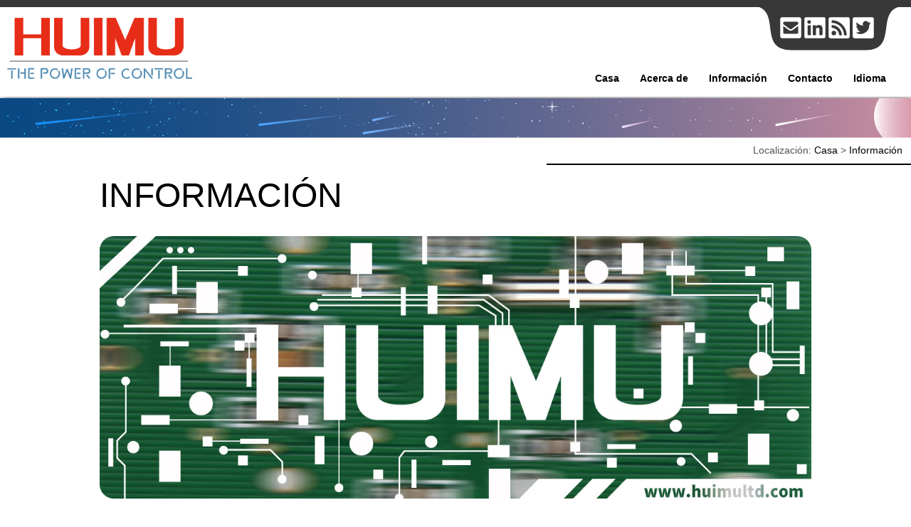

--- FILE ---
content_type: text/html; charset=UTF-8
request_url: https://www.huimultd.com/es/information/
body_size: 8608
content:
<!DOCTYPE html>
<html lang="es">
<head>
<meta http-equiv="Content-Type" content="text/html; charset=UTF-8">
<title>Centro de Información-Artículos y Blogs |HUIMULTD</title>
<link rel="canonical" href="https://www.huimultd.com/es/information/" />
<meta name="format-detection" content="telephone=no">
<meta name="keywords" content="Información, artículo web, relés de estado sólido, blogs" />
<meta name="description" itemprop="description" content="El centro de información de HUIMU proporciona artículos técnicos y blogs sobre equipos de control industrial (como relés de estado sólido)....">
<meta name="format-detection" content="telephone=no" />
<meta name="viewport" content="width=device-width, initial-scale=1, maximum-scale=1">
<meta http-equiv="content-language" content="es-ES" />
<meta http-equiv="Content-Type" content="text/html; charset=utf-8" />
<meta http-equiv="Content-Script-Type" content="text/javascript" />
<meta http-equiv="Content-Style-Type" content="text/css" />
<meta id="MetaCopyright" name="COPYRIGHT" content="Copyright &copy; 1995-2022 Huimu Ltd. All rights reserved." />
<meta id="MetaAuthor" name="AUTHOR" content="HUIMU Industrial" />
<meta id="MetaRobots" name="ROBOTS" content="INDEX, FOLLOW" />
<meta http-equiv="PAGE-ENTER" content="RevealTrans(Duration=0,Transition=1)" />

<meta name="RESOURCE-TYPE" content="DOCUMENT" />
<meta name="DISTRIBUTION" content="GLOBAL" />
<meta name="RATING" content="GENERAL" />
<meta name="REVISIT-AFTER" content="1 days" />

<meta property="og:locale"      content="es_ES" />
<meta property="og:type"        content="website" />
<meta property="og:url"         content="https://www.huimultd.com/es/information/" />
<meta property="og:title"       content="Centro de Información-Artículos y Blogs" />
<meta property="og:description" content="El centro de información de HUIMU proporciona artículos técnicos y blogs sobre equipos de control industrial (como relés de estado sólido)...." />
<meta property="og:site_name"   content="HUIMU Industrial" />

<meta name="twitter:card"        content="summary" />
<meta name="twitter:description" content="El centro de información de HUIMU proporciona artículos técnicos y blogs sobre equipos de control industrial (como relés de estado sólido)...." />
<meta name="twitter:title"       content="https://www.huimultd.com/es/information/" />
<meta name="twitter:image"       content="https://www.huimultd.com/images/HUIMU_LOGO.svg" />

<link href="https://www.huimultd.com/favicon.ico" rel="shortcut icon" type="image/x-icon" />
<link rel="alternate" type="application/rss+xml" title="Huimu Industrial - RSS" href="https://www.huimultd.com/rss.xml" />

<link rel="stylesheet" async="async" type="text/css" href="https://www.huimultd.com/css/newIndex.css" />
<script type="text/javascript" src="https://www.huimultd.com/js/anime.min.js"></script>
<script type="text/javascript" src="https://www.huimultd.com/js/jQuery.js" ></script>

<!-- Global site tag (gtag.js) - Google Analytics -->
<script async src="https://www.googletagmanager.com/gtag/js?id=UA-131084919-1"></script>
<script>
  window.dataLayer = window.dataLayer || [];
  function gtag(){dataLayer.push(arguments);}
  gtag('js', new Date());
  gtag('config', 'UA-131084919-1');
</script>
<!-- Global site tag (gtag.js) - Google Analytics -->
<script async src="https://www.googletagmanager.com/gtag/js?id=G-GFQL3E09Q5"></script>
<script>
  window.dataLayer = window.dataLayer || [];
  function gtag(){dataLayer.push(arguments);}
  gtag('js', new Date());
  gtag('config', 'G-GFQL3E09Q5');
</script>
<script async defer data-website-id="917d3b88-3804-4043-9abf-cfdf542d81c3" src="https://htracker.huimultd.com/huimuR.js"></script>


<link rel="alternate" hreflang="en-US" href="https://www.huimultd.com/en/information/" />
<link rel="alternate" hreflang="zh-CN" href="https://www.huimultd.com/cn/information/" />
<link rel="alternate" hreflang="ko-KR" href="https://www.huimultd.com/kr/information/" />
<link rel="alternate" hreflang="ru-RU" href="https://www.huimultd.com/ru/information/" />
<link rel="alternate" hreflang="de-DE" href="https://www.huimultd.com/de/information/" />
<link rel="alternate" hreflang="es-ES" href="https://www.huimultd.com/es/information/" />
<link rel="alternate" hreflang="x-default" href="https://wwws.huimultd.com/en/information/" />

<link rel="stylesheet" async="async" type="text/css" href="https://www.huimultd.com/css/information.css" />

<script type="application/ld+json">
{"@context": "https://schema.org","@type": "BreadcrumbList","itemListElement": [{"@type": "ListItem","position": 1,"name": "Información","item": "https://www.huimultd.com/es/information/"}]}
</script>

</head>
<body ondragstart="return false">
<canvas class="fireworks"></canvas>
<div id="website-viewport" style="width: 100%; overflow: hidden;">
  <!--********Header Begin********-->
  <div id='header'>
    <div class="limitWidth">
    <div class="headerLeftItem"><div class="home_button"><a href="https://www.huimultd.com/es/home/"><img class="smallLogo" src="https://www.huimultd.com/images/HUIMU_LOGO.svg" alt="Huimu Small Logo"><img class="bigLogo" src="https://www.huimultd.com/images/HUIMU_LOGO2.png" alt="Huimu Big Logo with Slogan" width="100%"></a></div></div>
    <div class="headerRightItem">
      <div class="columePC">
        <div class="headerDrop">
          <a href="mailto:sales@huimultd.com"><svg id="headerDropEmail" xmlns="http://www.w3.org/2000/svg" viewBox="41.9 32.45 14 13.9"><path class="headerDropButton" d="M54.3,32.5H43.46A1.48,1.48,0,0,0,42,34V44.82a1.47,1.47,0,0,0,1.48,1.47H54.3a1.47,1.47,0,0,0,1.47-1.47V34A1.47,1.47,0,0,0,54.3,32.5Zm-6.84,7.08c-2.79-2-2.76-2-3.51-2.61v-.78a.74.74,0,0,1,.74-.74h8.37a.74.74,0,0,1,.74.74V37c-.75.58-.72.59-3.51,2.61-.32.24-1,.81-1.41.8S47.79,39.82,47.46,39.58Zm6.34-1.36V42.6a.74.74,0,0,1-.74.74H44.69A.74.74,0,0,1,44,42.6V38.22c.43.33,1,.78,2.93,2.16a3.68,3.68,0,0,0,2,1,3.68,3.68,0,0,0,2-1C52.78,39,53.37,38.55,53.8,38.22Z"/></svg></a>
          <a href="https://www.linkedin.com/company/huimultd"><svg id="headerDropLinkedin" xmlns="http://www.w3.org/2000/svg" viewBox="60.6 32.5 14 13.8"><path class="headerDropButton" d="M73.5,32.5H61.67a1,1,0,0,0-1,1V45.3a1,1,0,0,0,1,1H73.5a1,1,0,0,0,1-1V33.49A1,1,0,0,0,73.5,32.5ZM64.86,44.32h-2V37.74h2v6.58Zm-1-7.48A1.19,1.19,0,1,1,65,35.65,1.19,1.19,0,0,1,63.84,36.84Zm8.68,7.48h-2v-3.2c0-.76,0-1.75-1.06-1.75s-1.23.84-1.23,1.7v3.25h-2V37.74h2v.9h0a2.17,2.17,0,0,1,1.94-1.06c2.07,0,2.45,1.36,2.45,3.13Z"/></svg></a>
          <a href="https://www.huimultd.com/rss.xml"><svg id="headerDropRSS" xmlns="http://www.w3.org/2000/svg" viewBox="79.7 32.35 14.1 14.1"><path class="headerDropButton" d="M92.29,32.41h-11a1.5,1.5,0,0,0-1.5,1.5v11a1.5,1.5,0,0,0,1.5,1.49h11a1.49,1.49,0,0,0,1.49-1.49v-11A1.5,1.5,0,0,0,92.29,32.41Zm-9,12a1.5,1.5,0,1,1,1.5-1.5A1.5,1.5,0,0,1,83.31,44.38Zm4.91,0H87.15a.35.35,0,0,1-.35-.33,5,5,0,0,0-4.65-4.65.35.35,0,0,1-.33-.36V38a.35.35,0,0,1,.37-.35A6.76,6.76,0,0,1,88.58,44a.36.36,0,0,1-.36.38Zm3.21,0H90.36A.35.35,0,0,1,90,44a8.19,8.19,0,0,0-7.85-7.84.35.35,0,0,1-.34-.36V34.76a.35.35,0,0,1,.37-.35,10,10,0,0,1,9.6,9.6.37.37,0,0,1-.36.37Z"/></svg></a>
          <a href="https://twitter.com/Huimultd"><svg id="headerDropTwitter" xmlns="http://www.w3.org/2000/svg" viewBox="98.75 32.35 14.1 14.1"><path class="headerDropButton" d="M111.28,32.41h-11a1.5,1.5,0,0,0-1.49,1.5v11a1.49,1.49,0,0,0,1.49,1.49h11a1.5,1.5,0,0,0,1.5-1.49v-11A1.5,1.5,0,0,0,111.28,32.41Zm-1.52,5v.27a5.81,5.81,0,0,1-9,4.89,4.19,4.19,0,0,0,.5,0,4.14,4.14,0,0,0,2.53-.87,2,2,0,0,1-1.91-1.42,2,2,0,0,0,.92,0,2,2,0,0,1-1.63-2v0a2,2,0,0,0,.92.26,2,2,0,0,1-.91-1.7,2,2,0,0,1,.28-1,5.76,5.76,0,0,0,4.21,2.13A2,2,0,0,1,109.21,36a4.1,4.1,0,0,0,1.29-.49,2,2,0,0,1-.89,1.12,3.83,3.83,0,0,0,1.17-.32A4.11,4.11,0,0,1,109.76,37.36Z"/></svg></a>
        </div>
        <div class="headerNav">
          <ul>
            <li>
              <a href="https://www.huimultd.com/es/home/">Casa</a>
              <ul class="hoverList">
                <li><a href="https://electronics.huimultd.com/">Electrónica</a></li><hr style="width:75%"/>
                <li><a href="https://electricals.huimultd.com/">Electricidad</a></li><hr style="width:75%;"/>
                <li><a href="https://instruments.huimultd.com/">Instrumentos</a></li><hr style="width:75%"/>
                <li><a href="https://pneumatics.huimultd.com/">Neumática</a></li>
              </ul>
            </li>
            <li class="">
              <a href="https://www.huimultd.com/es/about/">Acerca de</a>
              <ul class="hoverList hiddenCSS"></ul>
            </li>
            <li>
              <a href="https://www.huimultd.com/es/information/">Información</a>
              <ul class="hoverList blogNavigationList">
                <hr style="width:75%"/><li><a href="https://www.huimultd.com/en/information/HUIMU2.0/"><span>HUIMU 2.0 is Coming Now!</span></a></li>
<hr style="width:75%"/><li><a href="https://www.huimultd.com/en/information/Relays-Comparation/"><span>Solid State Relay vs Electromagnetic Relay</span></a></li>
<hr style="width:75%"/><li><a href="https://www.huimultd.com/en/information/Hydraulic_System_vs_Pneumatic_System/"><span>Hydraulic System vs Pneumatic System</span></a></li>
<hr style="width:75%"/><li><a href="https://www.huimultd.com/en/information/Solid-State-Relays-Intro/"><span>What is the Solid State Relay (SSR)?</span></a></li>
<hr style="width:75%"/><li><a href="https://www.huimultd.com/en/information/Pneumatic_System_Intro/"><span>What is the Pneumatic System?</span></a></li>
<hr style="width:75%"/><li><a href="https://www.huimultd.com/en/information/Introduction-to-Power-Electronic-Devices/"><span>An introduction to Power Electronic Devices</span></a></li>

              </ul>
            </li>
            <li class="">
              <a href="https://www.huimultd.com/es/contact/">Contacto</a>
              <ul class="hoverList hiddenCSS"></ul>
            </li>
            <li>
              <a onclick="javascript:void(0);">Idioma</a>
              <ul class="hoverList lanNavigationList">
                <li><a href="https://www.huimultd.com/en/home/">English</a></li>
<li><a href="https://www.huimultd.com/cn/home/">中文</a></li>
<li><a href="https://www.huimultd.com/kr/home/">한국어</a></li>
<li><a href="https://www.huimultd.com/ru/home/">Русский</a></li>
<li><a href="https://www.huimultd.com/de/home/">Deutsch</a></li>
<li><a href="https://www.huimultd.com/es/home/">Español</a></li>
<li><a href="https://www.huimultd.com/fr/home/" >Français</a></li>

              </ul>
            </li>
          </ul>
        </div>
      </div>
      <div class="column_button">
        <a href="javascript:void(0);" onclick="showhidediv('columnList')"><p>· · ·</p></a>
        <ul class="columnList hide" id="columnList">
          <li><a href="https://www.huimultd.com/es/home/" target="_self">Casa</a></li><hr/>
          <li><a href="https://www.huimultd.com/es/about/" target="_self">Acerca de</a></li><hr/>
          <li><a href="https://www.huimultd.com/es/information/" target="_self">Información</a></li><hr/>
          <li><a href="https://www.huimultd.com/es/contact/" target="_self">Contacto</a></li>
        </ul>
      </div>
    </div>
    <br style="clear:both;">
    </div>
  </div>
  <!--********Header End********-->


<div id="mainPage">
  <div class="maxwidth BannerImg"><img src="/images/shootingStar.svg" alt="banner" width="100%"/></div>
  <div class="maxwidth pageLocation">
    <p>Localización: <a href="https://www.huimultd.com/es/home/">Casa</a> > <a href="">Información</a>&nbsp;&nbsp;&nbsp;</p>
    <hr/>
    <br style="clear:both;">
  </div>
  <div class="maxwidth mainBlock">
    <h1>INFORMACIÓN</h1><img src="https://www.huimultd.com/uploads/allimg/221107/8_1205515541.jpg" alt="content BigImg HUIMULTD" width="100%" style="margin-bottom:20px;border-radius:20px;"/><p><span>- El centro de información se centra en Recientes, Blogs, Aprendizajes -</span></p><p>A través del centro de información, puede aprender todo sobre los dispositivos de control industrial, y también conocer las noticias recientes sobre nosotros.</p>
    <div class="middleBlock">

      <div class="blogList">
        <div class="blogWin"><a href="https://www.huimultd.com/en/information/HUIMU2.0/" target="_blank"><div class="blogImg"><img src="https://www.huimultd.com/uploads/allimg/220507/8_1310002961.jpg" alt="HUIMU 2.0 is Coming Now! smallImg"/></div><div class="blogDesc"><p>- HUIMU 2.0 is Coming Now! -</p><p>After structural adjustment, our website will be officially upgraded from HUIMU 1.0 to HUIMU 2.0. On the premise of preserving the original content as much as possible, we have made the following adjustments....</p></div></a></div>
<div class="blogWin"><a href="https://www.huimultd.com/en/information/Relays-Comparation/" target="_blank"><div class="blogImg"><img src="https://www.huimultd.com/uploads/allimg/220304/8_1841073711.jpg" alt="Solid State Relay vs Electromag smallImg"/></div><div class="blogDesc"><p>- Solid State Relay vs Electromag -</p><p>Through this article you will learn what are the difference between EMR and SSR (SSR vs EMR)?  What are the disadvantages and advantages of mechanical relay?  What are the disadvantages and advantages of solid state relay? Why use solid state relays?...</p></div></a></div>
<div class="blogWin"><a href="https://www.huimultd.com/en/information/Hydraulic_System_vs_Pneumatic_System/" target="_blank"><div class="blogImg"><img src="https://www.huimultd.com/uploads/allimg/240119/8_1811452411.jpg" alt="Hydraulic System vs Pneumatic S smallImg"/></div><div class="blogDesc"><p>- Hydraulic System vs Pneumatic S -</p><p>Hydraulic and pneumatic systems are widely used in modern industry. This article will briefly introduce hydraulic and pneumatic systems, as well as their characteristics, and their differences from each other....</p></div></a></div>
<div class="blogWin"><a href="https://www.huimultd.com/en/information/Solid-State-Relays-Intro/" target="_blank"><div class="blogImg"><img src="https://www.huimultd.com/uploads/allimg/220308/8_0141578511.jpg" alt="What is the Solid State Relay ( smallImg"/></div><div class="blogDesc"><p>- What is the Solid State Relay ( -</p><p>This is an introduction to solid state relays, and you will learn what is a solid state relay? what are the types of solid state relays? how do solid state relays work? how to select the solid state relay? how to use solid state relays?...</p></div></a></div>
<div class="blogWin"><a href="https://www.huimultd.com/en/information/Pneumatic_System_Intro/" target="_blank"><div class="blogImg"><img src="https://www.huimultd.com/uploads/allimg/240119/8_1817208501.jpg" alt="What is the Pneumatic System? smallImg"/></div><div class="blogDesc"><p>- What is the Pneumatic System? -</p><p>With the development of science and technology, pneumatic systems have increasingly become an integral part of today's automation field. This article will briefly introduce the definition, composition, application and maintenance of pneumati...</p></div></a></div>
<div class="blogWin"><a href="https://www.huimultd.com/en/information/Introduction-to-Power-Electronic-Devices/" target="_blank"><div class="blogImg"><img src="https://www.huimultd.com/uploads/allimg/220403/8_2040086851.jpg" alt="An introduction to Power Electr smallImg"/></div><div class="blogDesc"><p>- An introduction to Power Electr -</p><p>The working of solid-state relays and solid-state modules is inseparable from their internal power electronic devices, so it is necessary to introduce some basic knowledge of power electronic devices. ...</p></div></a></div>
<div class="blogWin"><a href="https://www.huimultd.com/en/information/Introduction_to_Circuit_Breaker/" target="_blank"><div class="blogImg"><img src="https://www.huimultd.com/uploads/allimg/240119/8_1733478321.jpg" alt="Introduction to Circuit Breaker smallImg"/></div><div class="blogDesc"><p>- Introduction to Circuit Breaker -</p><p>The circuit breaker is an electrical mechanical device used to break the circuit by separating the contacts when an abnormal current occurs. It is a compact structure composed of mechanical and electrical components such as trip units, an ar...</p></div></a></div>
<div class="blogWin"><a href="https://www.huimultd.com/en/information/Basic-Pneumatic_Components_Intro/" target="_blank"><div class="blogImg"><img src="https://www.huimultd.com/uploads/allimg/240119/8_1819533101.jpg" alt="What are the basic components o smallImg"/></div><div class="blogDesc"><p>- What are the basic components o -</p><p>Pneumatic systems cannot work without pneumatic components, because these pneumatic components constitute the pneumatic system just as human organs constitute the human body. This article will briefly introduce the basic components of a pneu...</p></div></a></div>
<div class="blogWin"><a href="https://www.huimultd.com/en/information/What_is_the_power_module/" target="_blank"><div class="blogImg"><img src="https://www.huimultd.com/uploads/allimg/220318/8_1648349761.jpg" alt="What is the Solid State Module  smallImg"/></div><div class="blogDesc"><p>- What is the Solid State Module  -</p><p>Through this article you will learn What are power modules? What is a power module? What is the structure of the power module? What are the types of the power module? How do electronic power modules work? How to select the power module?...</p></div></a></div>
<div class="blogWin"><a href="https://www.huimultd.com/en/information/SPDT_Solid_State_Relay/" target="_blank"><div class="blogImg"><img src="https://www.huimultd.com/uploads/allimg/220320/8_2130059031.jpg" alt="What is SPDT Switch and SPDT SS smallImg"/></div><div class="blogDesc"><p>- What is SPDT Switch and SPDT SS -</p><p>Through this article you will learn what is SPDT switch? How dose SPDT switch work? What is SPDT solid state relay? How do solid state relay work? What is the SPDT solid state relay used for (applications of SPDT solid state relays)?...</p></div></a></div>
<div class="blogWin"><a href="https://www.huimultd.com/en/information/purchase_real_MGR_SSR/" target="_blank"><div class="blogImg"><img src="https://www.huimultd.com/uploads/allimg/220322/8_1658548691.jpg" alt="How to purchase the real MGR SS smallImg"/></div><div class="blogDesc"><p>- How to purchase the real MGR SS -</p><p>Through this article, you will learn about what is our brand history? What are the purchase channels for our solid state relays? What are the characteristics of our solid state relays? How to avoid the confusing product? More detail via sale...</p></div></a></div>
<div class="blogWin"><a href="https://www.huimultd.com/en/information/Silicone_Gel_in_SSR/" target="_blank"><div class="blogImg"><img src="https://www.huimultd.com/uploads/allimg/220511/8_1125266761.jpg" alt="Why is there Silicone Gel in So smallImg"/></div><div class="blogDesc"><p>- Why is there Silicone Gel in So -</p><p>As a power electronic device, solid-state relays will not use or come into contact with any liquid substances in the production process......</p></div></a></div>
<div class="blogWin"><a href="https://www.huimultd.com/en/information/How_to_wire_SSR/" target="_blank"><div class="blogImg"><img src="https://www.huimultd.com/uploads/allimg/220313/8_1658086061.jpg" alt="How to wire the solid state rel smallImg"/></div><div class="blogDesc"><p>- How to wire the solid state rel -</p><p>Through this article you will learn how to wire the MGR/mager solid state relay....</p></div></a></div>
<div class="blogWin"><a href="https://www.huimultd.com/en/information/how_to_wire_motor_speed_or_direction_con/" target="_blank"><div class="blogImg"><img src="https://www.huimultd.com/uploads/allimg/220313/8_1600224011.jpg" alt="How to wire motor speed or dire smallImg"/></div><div class="blogDesc"><p>- How to wire motor speed or dire -</p><p>Through this article you will learn how to wire the MGR/mager electrical motor controller (DPDT solid state relay)....</p></div></a></div>
<div class="blogWin"><a href="https://www.huimultd.com/en/information/how_to_wire_voltage_regulator/" target="_blank"><div class="blogImg"><img src="https://www.huimultd.com/uploads/allimg/220315/8_2222252231.jpg" alt="How to wire voltage regulator? smallImg"/></div><div class="blogDesc"><p>- How to wire voltage regulator? -</p><p>Through this article you will learn how to wire MGR/mager voltage regulator or voltage regulation module....</p></div></a></div>
<div class="blogWin"><a href="https://www.huimultd.com/en/information/How_to_wire_diode_rectifier_module/" target="_blank"><div class="blogImg"><img src="https://www.huimultd.com/uploads/allimg/220317/8_1515405131.jpg" alt="How to wire diode rectifier mod smallImg"/></div><div class="blogDesc"><p>- How to wire diode rectifier mod -</p><p>Through this article you will learn how to wire MGR/mager diode rectifier or rectification module....</p></div></a></div>
<div class="blogWin"><a href="https://www.huimultd.com/en/information/How_to_wire_multi_channel_SSR/" target="_blank"><div class="blogImg"><img src="https://www.huimultd.com/uploads/allimg/220321/8_2009188471.jpg" alt="How to wire multi-channel Solid smallImg"/></div><div class="blogDesc"><p>- How to wire multi-channel Solid -</p><p>Through this article you will learn How to wire MGR/mager multi-channel solid state relay (SPDT solid state relay, dual-channel solid stat relay, five-channel solid state relay)....</p></div></a></div>
<div class="blogWin"><a href="https://www.huimultd.com/en/information/How_to_wire_phase_shift_trigger_module/" target="_blank"><div class="blogImg"><img src="https://www.huimultd.com/uploads/allimg/220325/8_0003294981.jpg" alt="How to wire phase-shift trigger smallImg"/></div><div class="blogDesc"><p>- How to wire phase-shift trigger -</p><p>Through this article you will learn How to wire MGR/mager phase-shift trigger module....</p></div></a></div>
<div class="blogWin"><a href="https://www.huimultd.com/en/information/SELECT_HEAT_SINK/" target="_blank"><div class="blogImg"><img src="https://www.huimultd.com/uploads/allimg/220312/8_1339328381.jpg" alt="How to select the heat sink for smallImg"/></div><div class="blogDesc"><p>- How to select the heat sink for -</p><p>Through this article you will learn how does the heat sink/ radiator work? What is the calculation formula of the solid state relay/module? How to select a suitable heat sink for solid state relays and solid state modules?...</p></div></a></div>
<div class="blogWin"><a href="https://www.huimultd.com/en/information/How_to_order_SSR/" target="_blank"><div class="blogImg"><img src="https://www.huimultd.com/uploads/allimg/220318/8_1752455211.jpg" alt="How to order SSR? smallImg"/></div><div class="blogDesc"><p>- How to order SSR? -</p><p>Where to buy solid state relay? where to buy electrical relays? All MGR series solid state relay for sale, rectifier for sale, voltage regulator for sale, electrical relays for sale. Here to buy single phase, three phase, DC solid state relay of mager...</p></div></a></div>
<div class="blogWin"><a href="https://www.huimultd.com/en/information/Turbo_Mode/" target="_blank"><div class="blogImg"><img src="https://www.huimultd.com/uploads/allimg/220317/8_2224339411.jpg" alt="What is the Yandex Turbo Mode? smallImg"/></div><div class="blogDesc"><p>- What is the Yandex Turbo Mode? -</p><p>Through this article you will learn what is the turbo mode? How to browse turbo pages?...</p></div></a></div>
<div class="blogWin"><a href="https://www.huimultd.com/en/information/7_steps_solve_timer_switch_failure/" target="_blank"><div class="blogImg"><img src="https://www.huimultd.com/uploads/allimg/240119/8_1758511691.jpg" alt="7 steps to solve the failure of smallImg"/></div><div class="blogDesc"><p>- 7 steps to solve the failure of -</p><p>You may encounter some malfunctions when using the time control switch. This blog will tell you how to easily solve these failures of timer switch....</p></div></a></div>
<div class="blogWin"><a href="https://www.huimultd.com/en/information/precautions_for_time_control_switch/" target="_blank"><div class="blogImg"><img src="https://www.huimultd.com/uploads/allimg/240119/8_1802598311.jpg" alt="Precautions for time control sw smallImg"/></div><div class="blogDesc"><p>- Precautions for time control sw -</p><p>If you cannot use the time-controlled switch reasonably and compliantly, it may cause you unnecessary economic losses. Before using the timer switch, you must pay attention to the following points...</p></div></a></div>
<div class="blogWin"><a href="https://www.huimultd.com/en/information/types_of_time_control_switch/" target="_blank"><div class="blogImg"><img src="https://www.huimultd.com/uploads/allimg/240119/8_1808375201.jpg" alt="Types of time control switches smallImg"/></div><div class="blogDesc"><p>- Types of time control switches -</p><p>Time-controlled switches can be divided into many types according to appearance, wiring method, function, etc. The common classification methods and our corresponding timer switch models are listed below...</p></div></a></div>
<div class="blogWin"><a href="https://www.huimultd.com/en/information/CCC_Certification(Single_Phase_Solid_Sta/" target="_blank"><div class="blogImg"><img src="https://www.huimultd.com/uploads/allimg/200518/1_1105476302.jpg" alt="CCC Certification - Single Phas smallImg"/></div><div class="blogDesc"><p>- CCC Certification - Single Phas -</p><p>CERTIFICATE FOR CHINA, COMPULSORY PRODUCT CERTIFICATION, Registration NO.: 20170103030243478, Product Name: SINGLE PHASE SOLID STATE RELAY, Product Model: MGR-□□□□...</p></div></a></div>
<div class="blogWin"><a href="https://www.huimultd.com/en/information/CCC_Certification(Three_Phase_Solid_Stat/" target="_blank"><div class="blogImg"><img src="https://www.huimultd.com/uploads/allimg/200518/1_1105476302.jpg" alt="CCC Certification - Three Phase smallImg"/></div><div class="blogDesc"><p>- CCC Certification - Three Phase -</p><p>CERTIFICATE FOR CHINA, COMPULSORY PRODUCT CERTIFICATION,Registration NO.: 2017010303018847,Product Name: THREE PHASE SOLID STATE RELAY,Product Model:MGR-□□□□Z...</p></div></a></div>
<div class="blogWin"><a href="https://www.huimultd.com/en/information/CE_Certification(EU-LVD)/" target="_blank"><div class="blogImg"><img src="https://www.huimultd.com/uploads/allimg/200518/1_1105471233.jpg" alt="CE Certification (EU-LVD) -Soli smallImg"/></div><div class="blogDesc"><p>- CE Certification (EU-LVD) -Soli -</p><p>CERTIFICATE OF CONFORMITY, EU - LOW VOLTAGE DIRECTIVE - 2014/35/EU, Registration NO.: VT15109968, Product Description: SOLID STATE RELAY, Product Model: All Series MGR solid state relay....</p></div></a></div>
<div class="blogWin"><a href="https://www.huimultd.com/en/information/CE_DECLARATION_OF_CONFORMITY/" target="_blank"><div class="blogImg"><img src="https://www.huimultd.com/uploads/allimg/200518/1_1105472644.jpg" alt="Declaration of Conformity - Sol smallImg"/></div><div class="blogDesc"><p>- Declaration of Conformity - Sol -</p><p>DECLARATION OF CONFORMITY, ​Order No.: MT-E0511425, Equipment Description: SOLID STATE RELAY, Product Model: JGX-10A, JGX-40A, JGX-60A, JGX-80A, JGX-100A, JGX-200A, JGX-300A...</p></div></a></div>
<div class="blogWin"><a href="https://www.huimultd.com/en/information/QUALITY_MANAGEMENT_SYSTEM_CERTIFICATION/" target="_blank"><div class="blogImg"><img src="https://www.huimultd.com/uploads/allimg/200518/1_1105478935.jpg" alt="Quality Management System Certi smallImg"/></div><div class="blogDesc"><p>- Quality Management System Certi -</p><p>QUALITY MANAGEMENT SYSTEM CERIFICATION, GB/T 19001-2000 (ISO9001:2000), Registration No.: 03405Q12058ROS, Product and Service: SOLID STATE RELAY, BRIDGE RECTIFIER SERIES AND ELECTRIC POWER MODULE...</p></div></a></div>
<div class="blogWin"><a href="https://www.huimultd.com/en/information/Product_Catalogue/" target="_blank"><div class="blogImg"><img src="https://www.huimultd.com/uploads/allimg/220317/8_2240174811.jpg" alt="Product Catalogue [PDF] smallImg"/></div><div class="blogDesc"><p>- Product Catalogue [PDF] -</p><p>Free Solid State Relay Products Catalogue PDF Download with all the series of solid state relays, voltage power regulators, solid state rectifiers, phase shift module, and accessories....</p></div></a></div>
<div class="blogWin"><a href="https://www.huimultd.com/en/information/2022-Spring-Festival/" target="_blank"><div class="blogImg"><img src="https://www.huimultd.com/uploads/allimg/220111/1_1601478941.jpg" alt="[Notice] About the Spring Festi smallImg"/></div><div class="blogDesc"><p>- [Notice] About the Spring Festi -</p><p>Our Chinese Spring Festival holiday will start on January 18, 2020 (the sixteenth of the twelfth lunar month of Chinese Ox year) and last until February 6, 2020 (the sixth day of the first lunar month of Chinese Tiger year). During this holi...</p></div></a></div>
<div class="blogWin"><a href="https://www.huimultd.com/en/information/2023-Spring-Festival/" target="_blank"><div class="blogImg"><img src="https://www.huimultd.com/uploads/allimg/221212/8_0955143131.jpg" alt=" [Notice] About the Spring Fest smallImg"/></div><div class="blogDesc"><p>-  [Notice] About the Spring Fest -</p><p>We wish you all a Happy and Prosperous Rabbit Year!...</p></div></a></div>
<div class="blogWin"><a href="https://www.huimultd.com/en/information/2024-Spring-Festival/" target="_blank"><div class="blogImg"><img src="https://www.huimultd.com/uploads/allimg/240119/8_1511434751.png" alt=" [Notice] About the Spring Fest smallImg"/></div><div class="blogDesc"><p>-  [Notice] About the Spring Fest -</p><p>Our Chinese Our Chinese New Year holiday will begin on January 28, 2024 (the 18th day of the 12th month of the Lunar Year of the Rabbit) and last until February 18, 2024 (the 18th day of the first month of the Lunar Year of the Dragon). During this ho...</p></div></a></div>
<div class="blogWin"><a href="https://www.huimultd.com/en/information/2025-Spring-Festival/" target="_blank"><div class="blogImg"><img src="https://www.huimultd.com/uploads/allimg/250103/8_1651425881.jpg" alt=" [Notice] About the Spring Fest smallImg"/></div><div class="blogDesc"><p>-  [Notice] About the Spring Fest -</p><p>Our Chinese New Year holiday will begin on January 17, 2025 (the 18th day of the 12th month of the Lunar Year of the Loong) and last until February 5, 2025 (the 6th day of the first month of the Lunar Year of the Snake)....</p></div></a></div>

      </div>
      <div id='pagerBlock'>
        <div class="bottonMore">
          <a href="javascript:void(0);" onclick="LoadAppendContent();">
            <div class="text"><span>Más</span></div>
            <div class="bottomArrow"></div>
          </a>
        </div>
      </div>

    </div>
  </div>
</div>
<!--********Footer Begin********-->
<div id="footer">
  <div class="website-multisite-col">
    <ul class="website-multisite-list limitWidth">
      <li class="website-multisite-item"><a href="https://www.huimultd.com/es/home/">Industrial</a></li>
      <li class="website-multisite-item"><a href="https://electronics.huimultd.com/">Electrónica</a></li>
      <li class="website-multisite-item"><a href="https://electricals.huimultd.com/">Electricidad</a></li>
      <li class="website-multisite-item"><a href="https://instruments.huimultd.com/">Instrumentos</a></li>
      <li class="website-multisite-item"><a href="https://pneumatics.huimultd.com/">Neumática</a></li>
    </ul>
  </div>
  <br style="clear:both;"><br>
  <div class="paragraph" style="text-align:center;"><span class="foot-menu"> - <a href="https://www.huimultd.com/es/home/" target="_self">Casa</a> - <a href="https://www.huimultd.com/es/about/" target="_self">Acerca de</a> - <a href="https://www.huimultd.com/es/information" target="_self">Información</a> - <a href="https://www.huimultd.com/es/contact/" target="_self">Contacto</a> - <a href="https://www.huimultd.com/Help/Privacy-Policy/" target="_self">Política de privacidad</a> - <a href="https://www.huimultd.com/Help/" target="_self">Centro de ayuda</a> - </span></div>
  <div class="paragraph" style="text-align:center;">Add: No.266 Liujiang Road, Wenzhou, Zhejiang, China | Email: sales@huimultd.com | Ph: 0086-0577-62698923 | Fax: 0086-0577-61756889</div>
  <div class="paragraph" style="text-align:center;">Copyright &copy; 1995-2022 Huimu Ltd. All rights reserved.</div>
</div>
<!--********Footer End********-->
</div>
<script type="text/javascript">
$(function(){
  function footerPosition(){
    document.getElementById("footer").classList.remove("footerBottomLock");
    var contentHeight = document.body.scrollHeight,winHeight = window.innerHeight;
    if(!(contentHeight > winHeight)){document.getElementById("footer").classList.add("footerBottomLock");}
  }
  footerPosition();
  $(window).resize(footerPosition);
});
</script>
<script type="text/javascript" src="https://www.huimultd.com/js/index.js" ></script>


<script type="text/javascript">
$(document).ready(function(){
  $(window).on('load',function(){
    window.onscroll = function(){
      //判断是否可以滚动加载
      console.log('Scroll Height:'+($(window).scrollTop()+clientHeight));
      console.log('clientHeight:'+clientHeight);
      console.log('Arrow height to top:'+arrowHeightToTop);
      if((($(window).scrollTop()+clientHeight)>(arrowHeightToTop+50))&&scrollLoadFlag){  //满足滚动加载
        LoadAppendContent();
      }
    }
  })
});
  function LoadAppendContent(e){
    //debugger
    var loadNo=pagesize;
    for(var i=0;i<pagesize;i++){
        $("div.blogList").append( '<div class="blogWin">' + proList.shift() +'</div>');
        if(proList.length==0){
          $('#pagerBlock').html("");
          scrollLoadFlag = false;
          break;
        }
    }
    arrowHeightToTop = getTop(document.getElementById('footer'));
  }
  function getTop(e){
    var offset=e.offsetTop;
    if(e.offsetParent!=null) offset+=getTop(e.offsetParent);
    return offset;
  }

  function main(){
    function getClientHeight(){
      var clientHeight=0;
      if(document.body.clientHeight&&document.documentElement.clientHeight){
        var clientHeight = (document.body.clientHeight<document.documentElement.clientHeight)?document.body.clientHeight:document.documentElement.clientHeight;
      }else{
        var clientHeight = (document.body.clientHeight>document.documentElement.clientHeight)?document.body.clientHeight:document.documentElement.clientHeight;
      }
      return clientHeight;
    }
    function getProList() {
      var a = $("div.blogList div.blogWin");
      var proList =new Array(a.length);
      for(var i=0;i <a.length;i++){
          proList[i]=a[i].innerHTML;
      } //set proList as content of div
      return proList;
    }
    var arrowAnimationTimeLine = anime({
      targets: '.bottonMore .bottomArrow',
      direction: 'alternate',
      duration: 800,
      translateY: [20,0],
      easing: 'easeOutElastic(-2, 2)',
      loop: true,
      autoplay: true
    });
    clientHeight = getClientHeight();
    arrowHeightToTop = getTop(document.getElementById('footer'));
    proList=getProList();
    $("div.blogList").html("");
    LoadAppendContent();
  }

var proList=[];
var pagesize=4; //number of items per page
var clientHeight = 0;
var arrowHeightToTop = 0;
var scrollLoadFlag = true;
main();

</script>
</body>
</html>



--- FILE ---
content_type: text/css
request_url: https://www.huimultd.com/css/newIndex.css
body_size: 2556
content:
@charset "utf-8";
 ul, ol, li, h1, h2, h3, h4, h5, h6, pre, form, body, html, p, blockquote, fieldset, input { margin: 0; padding: 0; }
 body { font-family: 'Microsoft Yahei', Arial, 'Open Sans', sans-serif; font-size: 14px; background: #fff; color: #555; line-height:24px; }
 dl, dd, dt{list-style: none;padding: 0px;margin: 0px;}
 .container { margin: 0 auto; max-width: 960px; clear: both;}
 ul {list-style: none;}
 #header-wrap, #banner-wrap, #nav-wrap, #main-wrap, #footer-wrap { width:100%; }
 .nofloat {clear: both;}
 a {color: black;text-decoration: none;}
 a:hover, .paragraph span.foot-menu a:hover, #footer-wrap .website-multisite-item a:hover{ color: #888; }
 .mobile-footer {border-top: none;}
 .website-elements {padding: 15px 10px 10px 10px !important;-webkit-box-sizing: border-box;-moz-box-sizing: border-box;box-sizing: border-box;position: relative;z-index: 3;margin: 0 !important;min-height: 50px;}
 div.paragraph {padding: 0.2em 0 !important;margin: 0;}
 #website-viewport {width: 100%;overflow: visible;height: 100%;}
 #footer {line-height: 1.6;font-size: 14px;}
.leftPart{float: left;}
.rightPart{float: right;}
.maxwidth{width:100%;}
.limitWidth{width: 100%;max-width: 1000px;margin: auto;}

/*******Header******/
#header{background-color: white;padding-top: 0px;padding-bottom: 14px;box-shadow: 2px 2px 9px #888;border-top: 10px solid #383838;}
#header .limitWidth{width: 100%;max-width: 1400px;margin: auto;}
.headerLeftItem{float: left;margin-left: 10px;margin-top: 15px;}
.smallLogo{display: none;}
.home_button{width: 260px;}
.columePC{position: relative;}
.headerDropButton{fill:#fff;}
.headerDrop a:hover .headerDropButton{fill:#ddd;}
.headerRightItem {float: right; margin-right: 10px;}
.headerDrop{background-image: url('data:image/svg+xml;utf8,<svg id="headerDropBackground" xmlns="http://www.w3.org/2000/svg" viewBox="16.5 19.9 121.5 35.2"><path  d="M78.49,19.93H16.27c26.93.54,4.08,34.86,32,34.86h58.31c27.88,0,5-34.32,32-34.86Z" fill="%23383838"/></svg>'); background-repeat: no-repeat; background-position: bottom; background-size: cover;padding: 16px 40px 10px;position: relative;top:-2px;right: -220px;width: 135px;}
.headerDrop svg{width: 30px;height: 30px;}
.headerNav{margin-top: 25px;}
.headerNav>ul>li{display: inline-block;padding-right:25px;font-weight: 600;position: relative;}
.headerNav>ul>li a:hover{color: #e72c18;}
.headerNav .hoverList{position: absolute;z-index: 999;text-align: center;border-top: 4px solid #e10707;border-radius: 5px;background-color: rgba(0,0,0,0.7);padding: 5px 10px;left: -50px;margin-top: 10px;transform-origin: top;transform: rotateX(90deg); -webkit-transition: all .25s; -moz-transition: all .25s;-ms-transition: all .25s; -o-transition: all .25s;transition: all .5s;}
.hoverList a{color: white;}
.hoverList li{padding: 3px 20px;}
.hoverList hr{width: 75%; border: none;border-top: 1px solid white;}
.headerNav .lanNavigationList{left:-15px;}
.headerNav>ul>li:hover a+.hoverList{transform: rotateX(0deg);}
.headerNav .hiddenCSS{display: none;}
.active .hoverList{width: 100%;left: -12.5px;padding: 0px;transform: rotateX(
0deg);display: block;}
.blogNavigationList{font-size: 0.8em;}
.blogNavigationList li{padding: 3px 10px;}
.blogNavigationList hr:first-child{display:none;}

.column_button {
/*background-color: white;*/
position: relative;
width: 120px;
color: black;
font-size: 1.2em;
font-weight: bold;
border-radius: 15px;
color: white;
background-color: #9e9e9e;
border: 3px solid #9e9e9e;
display: none;
}

.column_button>a{color: white;text-align: center;}
.column_button:hover{border-color: black;}

.columnList {background: rgba(147, 146, 146, 0.9);text-align: center;border-radius: 10px;padding-bottom: 1px;padding-top: 1px;position: absolute;z-index: 999;top: 29px;left: 0px;width: 126px;box-shadow: 2px 2px 9px #888;transform-origin: top;transform: rotateX(90deg); -webkit-transition: all .25s; -moz-transition: all .25s;-ms-transition: all .25s; -o-transition: all .25s;transition: all .5s;}

ul.columnList>li {vertical-align: bottom;margin: 5px;}
ul.columnList>li a {color: white;border: none;padding: 0px;font-size: 0.9em;}
ul.columnList>li a:hover{color: #e72c18;}
ul.columnList>hr{border: 0px;width: 70%;border-top: 1px solid #fff;margin: auto;}

.show{transform: rotateX(0deg);}

/*******Footer******/
#footer{background-color:#383838;padding-bottom: 15px;padding-top: 30px;margin:auto;width: calc(100% - 20px);clear:both;color: white;border-radius:40px 40px 0 0}
#footer a{color: white;}
#footer a:hover{color: #888;}
#footer hr{border: 0px;border-top: 1px solid white;}
#footer .paragraph{font-size: 0.9em;padding: 0.2em 0 !important;margin: 0;}

.footer_block{background: url("https://www.huimultd.com/images/item_earth.svg") no-repeat center center;max-width: 1000px;width: 100%;margin: auto;margin-top: 10px;margin-bottom: 0px;}

.footer_block .leftPart {width: 25%;max-width: 350px;margin-left:5%}
.footer_block .rightPart {width: 25%;max-width: 350px;margin-right:5%}
.footer_block .rightPart p{margin-bottom: 5px;margin-top: 5px;}
.footer_block .rightPart a{font-weight: 600;}
.foot_menu{margin-bottom: 5px;margin-top: 1px;}

.website-multisite-col{clear: both;margin-top: 20px;margin-bottom: 25px;}
.website-multisite-list{text-align: center;width: 85%;margin: auto;}
.website-multisite-item{width: 18%;float: left;text-align: center;line-height: 30px;margin: 0px 1%;display: inline-block;background-color: white;border-radius: 30px;transition: 0.5s all;}
.website-multisite-item:hover{background-color: #1c84ff;}
#footer .website-multisite-item a{font-weight: 600;font-size: 1em;color: black;}
#footer .website-multisite-item:hover a{color: white}

.footerBottomLock{position:absolute;bottom:0;left:0;right:0;}

/*******mainPage******/
#mainPage {padding-top: 2px;padding-bottom: 40px;}

.pageLocation p{text-align: right;}
.pageLocation hr{width: 40%;float: right;border: 0;    border-top: 2px solid black;}
.fireworks{position: fixed;top: 0;left: 0;width: 100%;height: 100%;pointer-events:none;z-index: 50;}
.BannerImg{position: relative; overflow: hidden;z-index: 40;line-height: 0px;margin-bottom:5px;}
.BannerImg i{width: 3px;  height: 3px;  background-color: #fff;  border-radius: 50%;  box-shadow: 0 0 10px 4px rgba(white,0.8);  position: absolute;  transition: all 0.4s ease-in-out;  transform: rotate(15deg);  animation: shine;  animation-duration: 5s;  animation-iteration-count: infinite;}
.BannerImg i:after, .BannerImg i:before{content: "";display: block; position: absolute; background-image:linear-gradient(to left, transparent, white, transparent); left: -12px; top: calc(50% - 1px); width: 30px; height: 2px;}
.BannerImg i:before{width: 2px; height: 30px; left: calc(50% - 1px); top: -12px; background-image:linear-gradient(to bottom, transparent, white, transparent);}
.mainBlock>h1{text-transform:uppercase}

@keyframes shine{
 0%{transform: scale(0.1);}
 55%{transform: scale(1.2);}
 100%{transform: scale(0.1);}
}

@media screen and (max-width: 800px){
  .columePC{display: none;}
  .column_button{display: block;margin-top: 25px;}
  .bigLogo{display: none;}
  .smallLogo{display: block;}
  #header{padding-top: 1px;}
  .footer_block .leftPart,.footer_block .rightPart{width: 34%}
  .website-multisite-list{width: 100%}
}

@media screen and (max-width: 700px){
  body{font-size:13px;}
  #footer .website-multisite-item a{font-size: 1em;}
  .home_button{width: 150px;}
  .column_button{margin: auto;}
  #header{padding-top: 25px;border-top: 0px;}
  .headerLeftItem{margin-top: 0;}
  #footer{width:calc(100% - 10px);}
  .website-multisite-list{text-align:center;}
  .website-multisite-list .website-multisite-item{width: 75%;line-height: 30px;margin: 30px 1%;background-color: white;border-radius: 30px;transition: 0.5s all; float:none;}
  .website-multisite-item:hover{background-color: #1c84ff;}
  #footer .website-multisite-item a{line-height: 45px;}
}
@media screen and (max-width: 640px){
  #footer{padding-top: 5px;}
  .footer_block .leftPart{width: 80%;float: none;margin: auto;max-width: 400px;}
  .footer_block .rightPart{width: 80%;float: none;margin: auto;max-width: 460px;}
  .footer_block{background: none;margin-bottom: 0;}
}



--- FILE ---
content_type: text/css
request_url: https://www.huimultd.com/css/information.css
body_size: 700
content:
.mainBlock{margin: auto;width: 90%;max-width: 1000px;}
.mainBlock>h1{font-size: 3.4em;font-weight: 400;color: black;margin-bottom: 30px;line-height: normal;}
.mainBlock>p{text-align: center;margin-bottom: 10px;}
.mainBlock>p:nth-child(3){margin-bottom: 20px;}
.mainBlock p span{font-weight: 600;font-size: 1.2em;}


.blogList {padding-top:15px;transition: 0.5s all;}
.blogWin {margin-bottom:25px;border: 2px solid #ececec;padding: 13px;border-radius: 20px;}
.blogWin:hover {border-color: #666;}
.blogWin a{color:black;}
.blogWin a:hover{color: #666;}
.blogWin>a{line-height:0;}
.blogWin p{line-height:24px;}
.blogWin .blogImg{width: 25%;display: inline-block;margin-right: 8%;border-radius: 20px;overflow: hidden;}
.blogWin .blogImg img{width:100%;}
.blogWin .blogDesc{display: inline-block;width: 65%;vertical-align: top;}
.blogWin .blogDesc p:first-child{text-align: center;font-weight: 600;margin-top: 10px;margin-bottom: 13px;}

.bottonMore{text-align: center;position: relative;}
.bottonMore .text{position: relative;}
.bottonMore .text::before, .bottonMore .text::after{content: ""; background:black;position: absolute;height: 1px;top: 50%;width: 10%;}
.bottonMore .text::before{left: calc(40% - 27px);}
.bottonMore .text::after{right: calc(40% - 27px);}
.bottonMore .text span{font-weight: 600;font-size: 1.3em;}
.bottomArrow{width: 0; height: 0; border-left: 8px solid transparent; border-right: 8px solid transparent;border-top: 16px solid black; display: inline-block;}
.bottonMore a:hover .text span{color: #e10707;}
.bottonMore a:hover .text::before, .bottonMore a:hover .text::after{background-color: #e10707}
.bottonMore a:hover .bottomArrow{border-top: 16px solid #e10707;}

@media screen and (max-width: 830px){
  .blogWin .blogImg{margin-right: 3%;}
  .blogWin .blogDesc{width: 71%;}
}
@media screen and (max-width: 775px){
  .mainBlock{width: 99%;}
}

@media screen and (max-width: 690px){
  .blogWin p{line-height:19px;font-size: 13px;}
}



--- FILE ---
content_type: image/svg+xml
request_url: https://www.huimultd.com/images/HUIMU_LOGO.svg
body_size: 475
content:
<svg id="HuimuLogoitem" data-name="Huimu Logo" xmlns="http://www.w3.org/2000/svg" viewBox="0 0 850.39 198.43">
<defs>
  <style>
    .cls-1{fill:#e83418;}
  </style>
</defs>
<g class="cls-1 mainItem">
<path class="item1" d="M52.1,191.43H10V7.15H52.1V88.82h88.65V7.15h41.84V191.43H140.75l0-84.52H52.11Z"/>
<path class="item2" d="M246.13,7.15l0,136.25c0,24.79,88.62,24.79,88.62,0V7.15h42.11V149.32a40.74,40.74,0,0,1-5.62,20.89,43.46,43.46,0,0,1-15,15.39,38.4,38.4,0,0,1-20.4,5.76H245.09a39.54,39.54,0,0,1-20.66-5.63,40.87,40.87,0,0,1-14.9-15.39,42.21,42.21,0,0,1-5.49-21V7.15Z"/>
<path class="item3" d="M441.72,191.43H399.88V7.15h41.84Z"/>
<path class="item4" d="M599,7.15h45.59V191.43H602V105.22l-30.25,86.21H535.58L503.79,105v86.45H462V7.15h44.62l46.69,108.92Z" />
<path class="item5" d="M708.34,7.15V143.38c0,24.79,88.62,24.79,88.62,0V7.15h42.1V149.3a40.74,40.74,0,0,1-5.62,20.89,43.46,43.46,0,0,1-15,15.39,38.4,38.4,0,0,1-20.4,5.76H707.29a39.54,39.54,0,0,1-20.66-5.63,40.87,40.87,0,0,1-14.9-15.39,42.21,42.21,0,0,1-5.49-21V7.15Z"/>
</g>
</svg>


--- FILE ---
content_type: image/svg+xml
request_url: https://www.huimultd.com/images/shootingStar.svg
body_size: 3956
content:
<svg xmlns="http://www.w3.org/2000/svg" xmlns:xlink="http://www.w3.org/1999/xlink" viewBox="0 0 1920 84.67"><defs><style>.cls-1{isolation:isolate;}.cls-2{fill:url(#未命名的渐变_63);}.cls-15,.cls-3,.cls-5,.cls-6,.cls-7,.cls-8{mix-blend-mode:overlay;}.cls-4,.cls-5{fill:#fff;}.cls-6{opacity:0.8;}.cls-7{opacity:0.3;}.cls-8{opacity:0.1;}.cls-9{fill:url(#未命名的渐变_37);}.cls-10{fill:url(#未命名的渐变_37-2);}.cls-11{fill:url(#未命名的渐变_37-3);}.cls-12{fill:url(#未命名的渐变_37-4);}.cls-13{fill:url(#未命名的渐变_37-5);}.cls-14{fill:url(#未命名的渐变_37-6);}.cls-15{fill:url(#未命名的渐变_68);}</style><linearGradient id="未命名的渐变_63" x1="-9.33" y1="40.67" x2="1952" y2="40.67" gradientUnits="userSpaceOnUse"><stop offset="0" stop-color="#094883"/><stop offset="0.11" stop-color="#0f4a84"/><stop offset="0.25" stop-color="#205086"/><stop offset="0.42" stop-color="#3c5a8b"/><stop offset="0.6" stop-color="#636890"/><stop offset="0.8" stop-color="#957a98"/><stop offset="1" stop-color="#d18fa1"/></linearGradient><linearGradient id="未命名的渐变_37" x1="1313.45" y1="45.93" x2="1391.98" y2="61.61" gradientUnits="userSpaceOnUse"><stop offset="0" stop-color="#fff"/><stop offset="0.09" stop-color="#fefcfc" stop-opacity="0.98"/><stop offset="0.22" stop-color="#fbf5f5" stop-opacity="0.91"/><stop offset="0.36" stop-color="#f7e8e9" stop-opacity="0.8"/><stop offset="0.52" stop-color="#f0d6d9" stop-opacity="0.65"/><stop offset="0.68" stop-color="#e8bfc3" stop-opacity="0.45"/><stop offset="0.86" stop-color="#dea4a9" stop-opacity="0.22"/><stop offset="1" stop-color="#d58b92" stop-opacity="0"/></linearGradient><linearGradient id="未命名的渐变_37-2" x1="1642.17" y1="26" x2="1781.27" y2="62.22" xlink:href="#未命名的渐变_37"/><linearGradient id="未命名的渐变_37-3" x1="86.11" y1="4.3" x2="382.76" y2="73.83" xlink:href="#未命名的渐变_37"/><linearGradient id="未命名的渐变_37-4" x1="770.65" y1="47.54" x2="915.43" y2="81.48" xlink:href="#未命名的渐变_37"/><linearGradient id="未命名的渐变_37-5" x1="551.95" y1="21.39" x2="774.22" y2="67.64" xlink:href="#未命名的渐变_37"/><linearGradient id="未命名的渐变_37-6" x1="787.1" y1="34.82" x2="849.93" y2="47.9" xlink:href="#未命名的渐变_37"/><linearGradient id="未命名的渐变_68" x1="1842.21" y1="37.66" x2="1977.54" y2="37.66" gradientUnits="userSpaceOnUse"><stop offset="0" stop-color="#fff"/><stop offset="0.14" stop-color="#f7e9eb" stop-opacity="0.81"/><stop offset="0.38" stop-color="#ebc8cc" stop-opacity="0.53"/><stop offset="0.59" stop-color="#e2aeb3" stop-opacity="0.3"/><stop offset="0.77" stop-color="#db9ba1" stop-opacity="0.14"/><stop offset="0.92" stop-color="#d78f96" stop-opacity="0.04"/><stop offset="1" stop-color="#d58b92" stop-opacity="0"/></linearGradient></defs><g class="cls-1"><g id="图层_1" data-name="图层 1"><rect class="cls-2" x="-9.33" y="-12.67" width="1961.33" height="106.67"/><g class="cls-3"><circle class="cls-4" cx="273.13" cy="22.06" r="0.52"/></g><g class="cls-3"><circle class="cls-4" cx="319.35" cy="4.64" r="1.21"/></g><g class="cls-3"><circle class="cls-4" cx="294.45" cy="25.8" r="0.45"/></g><g class="cls-3"><circle class="cls-4" cx="325.57" cy="80.1" r="0.78"/></g><g class="cls-3"><circle class="cls-4" cx="369.74" cy="41.25" r="0.63"/></g><g class="cls-3"><circle class="cls-4" cx="357.4" cy="9.97" r="0.99"/></g><g class="cls-3"><circle class="cls-4" cx="337.98" cy="50.58" r="1.01"/></g><g class="cls-3"><circle class="cls-4" cx="313.54" cy="62.16" r="1.03"/></g><g class="cls-3"><circle class="cls-4" cx="356.38" cy="44.08" r="1.2"/></g><g class="cls-3"><circle class="cls-4" cx="387.15" cy="24.21" r="0.89"/></g><g class="cls-3"><circle class="cls-4" cx="316.34" cy="2.17" r="0.73"/></g><g class="cls-3"><circle class="cls-4" cx="243.25" cy="28.73" r="0.44"/></g><g class="cls-3"><circle class="cls-4" cx="239.04" cy="22.59" r="1.3"/></g><g class="cls-3"><circle class="cls-4" cx="232.15" cy="75.92" r="0.67"/></g><g class="cls-3"><circle class="cls-4" cx="246.06" cy="8.35" r="0.71"/></g><g class="cls-3"><circle class="cls-4" cx="252.01" cy="28.08" r="1.05"/></g><g class="cls-3"><circle class="cls-4" cx="234.37" cy="69.12" r="1.29"/></g><g class="cls-3"><circle class="cls-4" cx="168.53" cy="34.22" r="0.43"/></g><g class="cls-3"><circle class="cls-4" cx="182.4" cy="27.98" r="0.74"/></g><g class="cls-3"><circle class="cls-4" cx="247.27" cy="79.55" r="0.51"/></g><circle class="cls-5" cx="152.66" cy="55.8" r="0.56"/><g class="cls-3"><circle class="cls-4" cx="95.92" cy="28.51" r="0.73"/></g><g class="cls-3"><circle class="cls-4" cx="144.88" cy="12" r="1.32"/></g><g class="cls-3"><circle class="cls-4" cx="84.56" cy="12.25" r="1.15"/></g><g class="cls-3"><circle class="cls-4" cx="79.72" cy="62.38" r="0.96"/></g><g class="cls-3"><circle class="cls-4" cx="118.64" cy="26.24" r="1.47"/></g><g class="cls-3"><circle class="cls-4" cx="92.12" cy="49.54" r="0.82"/></g><g class="cls-3"><circle class="cls-4" cx="27.88" cy="49.78" r="1.08"/></g><g class="cls-3"><circle class="cls-4" cx="16.45" cy="38.04" r="1.14"/></g><g class="cls-3"><circle class="cls-4" cx="120.46" cy="50.62" r="0.51"/></g><g class="cls-3"><circle class="cls-4" cx="656.91" cy="78.34" r="0.51"/></g><g class="cls-3"><circle class="cls-4" cx="649.56" cy="59.75" r="0.69"/></g><g class="cls-3"><circle class="cls-4" cx="473.01" cy="0.62" r="1.22"/></g><g class="cls-3"><circle class="cls-4" cx="549.52" cy="31.29" r="1.12"/></g><g class="cls-3"><circle class="cls-4" cx="324.44" cy="19.2" r="0.68"/></g><g class="cls-3"><circle class="cls-4" cx="352.24" cy="49.9" r="0.57"/></g><g class="cls-3"><circle class="cls-4" cx="317.31" cy="10.19" r="1.02"/></g><g class="cls-3"><circle class="cls-4" cx="488.82" cy="14.18" r="1.2"/></g><g class="cls-3"><circle class="cls-4" cx="481.08" cy="38.78" r="1.13"/></g><g class="cls-3"><circle class="cls-4" cx="433.93" cy="31.67" r="0.57"/></g><g class="cls-3"><circle class="cls-4" cx="330.45" cy="57.49" r="1.09"/></g><g class="cls-3"><circle class="cls-4" cx="343.75" cy="79.96" r="1.14"/></g><g class="cls-6"><circle class="cls-4" cx="512.36" cy="0.57" r="0.91"/></g><g class="cls-6"><circle class="cls-4" cx="712.95" cy="2.09" r="1.04"/></g><g class="cls-6"><circle class="cls-4" cx="865.93" cy="1.98" r="0.76"/><circle class="cls-4" cx="1088.06" cy="11.7" r="1.09"/></g><g class="cls-3"><circle class="cls-4" cx="1199" cy="49.5" r="0.75"/></g><g class="cls-3"><circle class="cls-4" cx="1229.49" cy="55.4" r="0.45"/></g><g class="cls-3"><circle class="cls-4" cx="1242.45" cy="62.69" r="0.6"/></g><g class="cls-3"><circle class="cls-4" cx="1298.18" cy="36.22" r="0.76"/></g><g class="cls-7"><circle class="cls-4" cx="1390.88" cy="54.34" r="0.49"/></g><g class="cls-3"><circle class="cls-4" cx="1354.86" cy="15.78" r="0.38"/></g><g class="cls-3"><circle class="cls-4" cx="1320.77" cy="35.61" r="0.36"/></g><g class="cls-3"><circle class="cls-4" cx="1256.98" cy="6.41" r="0.38"/></g><g class="cls-3"><circle class="cls-4" cx="1207.51" cy="18" r="0.8"/></g><g class="cls-3"><circle class="cls-4" cx="1143.96" cy="18.35" r="1.05"/></g><g class="cls-3"><circle class="cls-4" cx="1137.45" cy="48.94" r="1.06"/></g><g class="cls-3"><circle class="cls-4" cx="1092.36" cy="83.13" r="0.87"/></g><g class="cls-3"><circle class="cls-4" cx="1379.85" cy="61.53" r="1.1"/></g><g class="cls-7"><circle class="cls-4" cx="1416.89" cy="76.39" r="1.09"/></g><g class="cls-7"><circle class="cls-4" cx="1608.71" cy="24.46" r="0.68"/></g><g class="cls-3"><circle class="cls-4" cx="1270.64" cy="13.42" r="0.5"/></g><g class="cls-3"><circle class="cls-4" cx="1163.86" cy="40.95" r="0.62"/></g><g class="cls-3"><circle class="cls-4" cx="1074.62" cy="48.92" r="0.36"/></g><g class="cls-3"><circle class="cls-4" cx="1004.52" cy="42.98" r="0.93"/></g><g class="cls-3"><circle class="cls-4" cx="946.57" cy="7.76" r="0.57"/></g><g class="cls-3"><circle class="cls-4" cx="911.13" cy="16.26" r="0.77"/></g><g class="cls-3"><circle class="cls-4" cx="876.21" cy="8.46" r="0.84"/></g><g class="cls-3"><circle class="cls-4" cx="772.08" cy="24.89" r="0.46"/></g><g class="cls-3"><circle class="cls-4" cx="921.57" cy="76.42" r="0.77"/></g><g class="cls-3"><circle class="cls-4" cx="940.11" cy="20.68" r="0.95"/></g><g class="cls-3"><circle class="cls-4" cx="923.67" cy="53.74" r="1.1"/></g><g class="cls-3"><circle class="cls-4" cx="891.74" cy="12.33" r="0.7"/></g><g class="cls-3"><circle class="cls-4" cx="871.84" cy="54.12" r="1"/></g><g class="cls-3"><circle class="cls-4" cx="832.6" cy="63.37" r="0.56"/></g><g class="cls-3"><circle class="cls-4" cx="860.18" cy="74.87" r="0.68"/></g><g class="cls-3"><circle class="cls-4" cx="795.38" cy="54.43" r="0.79"/></g><g class="cls-3"><circle class="cls-4" cx="876.75" cy="78.32" r="1.17"/></g><g class="cls-3"><circle class="cls-4" cx="908.75" cy="63.93" r="0.93"/></g><g class="cls-3"><circle class="cls-4" cx="863.02" cy="59.02" r="1.13"/></g><g class="cls-3"><circle class="cls-4" cx="848.62" cy="60.13" r="0.78"/></g><g class="cls-3"><circle class="cls-4" cx="936.56" cy="44.86" r="1.12"/></g><g class="cls-3"><circle class="cls-4" cx="890.9" cy="76.58" r="0.98"/></g><g class="cls-3"><circle class="cls-4" cx="831.76" cy="56.89" r="0.61"/></g><g class="cls-3"><circle class="cls-4" cx="883.29" cy="63.33" r="0.89"/></g><g class="cls-3"><circle class="cls-4" cx="938.13" cy="73.31" r="0.94"/></g><g class="cls-7"><circle class="cls-4" cx="1483.36" cy="43.79" r="0.71"/><circle class="cls-4" cx="1507.63" cy="83.47" r="0.41"/><circle class="cls-4" cx="1543.5" cy="75.58" r="0.37"/></g><g class="cls-8"><circle class="cls-4" cx="1838.72" cy="16.23" r="1.16"/><circle class="cls-4" cx="1890.67" cy="24.31" r="1.2"/><circle class="cls-4" cx="1830.25" cy="39.24" r="1.1"/><circle class="cls-4" cx="1737.79" cy="19.52" r="1.06"/></g><g class="cls-8"><circle class="cls-4" cx="1798.72" cy="71.19" r="0.52"/><circle class="cls-4" cx="1854.81" cy="52.29" r="0.79"/></g><g class="cls-8"><circle class="cls-4" cx="1784.1" cy="47.35" r="0.4"/><circle class="cls-4" cx="1671.23" cy="16.58" r="0.94"/><circle class="cls-4" cx="1596.13" cy="-0.59" r="0.76"/></g><g class="cls-7"><circle class="cls-4" cx="1527.48" cy="80.99" r="0.51"/></g><g class="cls-6"><circle class="cls-4" cx="765.56" cy="54.2" r="0.75"/><circle class="cls-4" cx="776.85" cy="52.66" r="0.86"/><circle class="cls-4" cx="855.55" cy="58.56" r="1.09"/><circle class="cls-4" cx="994.3" cy="56.36" r="0.86"/><circle class="cls-4" cx="1174.11" cy="60.93" r="0.65"/></g><g class="cls-3"><circle class="cls-4" cx="249.82" cy="34.8" r="1.06"/></g><g class="cls-3"><circle class="cls-4" cx="115.92" cy="25.13" r="0.7"/></g><g class="cls-3"><circle class="cls-4" cx="136.47" cy="75.18" r="0.49"/></g><g class="cls-3"><circle class="cls-4" cx="171.11" cy="58.68" r="1.31"/></g><g class="cls-3"><circle class="cls-4" cx="217.39" cy="74.26" r="1"/></g><g class="cls-3"><circle class="cls-4" cx="24.37" cy="74.76" r="0.48"/></g><g class="cls-3"><circle class="cls-4" cx="134.12" cy="56.07" r="0.45"/></g><g class="cls-3"><circle class="cls-4" cx="169.22" cy="59.5" r="0.43"/></g><g class="cls-3"><circle class="cls-4" cx="1228.96" cy="53.47" r="1.24"/></g><g class="cls-3"><circle class="cls-4" cx="1121.24" cy="48.87" r="1.26"/></g><g class="cls-3"><circle class="cls-4" cx="1060.37" cy="41.44" r="0.53"/></g><g class="cls-3"><circle class="cls-4" cx="642.87" cy="16.03" r="0.82"/></g><g class="cls-3"><circle class="cls-4" cx="538.01" cy="17.24" r="0.57"/></g><g class="cls-3"><circle class="cls-4" cx="137.05" cy="77.73" r="0.6"/></g><g class="cls-3"><circle class="cls-4" cx="148.07" cy="62.4" r="1.03"/></g><g class="cls-3"><circle class="cls-4" cx="41.89" cy="71.48" r="0.51"/></g><g class="cls-3"><circle class="cls-4" cx="51.24" cy="76.33" r="1.27"/></g><g class="cls-3"><circle class="cls-4" cx="254.64" cy="10.57" r="0.76"/></g><g class="cls-3"><circle class="cls-4" cx="229.46" cy="49.81" r="1.12"/></g><g class="cls-3"><circle class="cls-4" cx="204.95" cy="-0.53" r="1.23"/></g><g class="cls-3"><circle class="cls-4" cx="74.46" cy="8.32" r="0.55"/></g><g class="cls-3"><circle class="cls-4" cx="273.13" cy="22.06" r="0.52"/></g><g class="cls-3"><circle class="cls-4" cx="319.35" cy="4.64" r="1.21"/></g><g class="cls-3"><circle class="cls-4" cx="294.45" cy="25.8" r="0.45"/></g><g class="cls-3"><circle class="cls-4" cx="325.57" cy="80.1" r="0.78"/></g><g class="cls-3"><circle class="cls-4" cx="369.74" cy="41.25" r="0.63"/></g><g class="cls-3"><circle class="cls-4" cx="357.4" cy="9.97" r="0.99"/></g><g class="cls-3"><circle class="cls-4" cx="337.98" cy="50.58" r="1.01"/></g><g class="cls-3"><circle class="cls-4" cx="313.54" cy="62.16" r="1.03"/></g><g class="cls-3"><circle class="cls-4" cx="356.38" cy="44.08" r="1.2"/></g><g class="cls-3"><circle class="cls-4" cx="387.15" cy="24.21" r="0.89"/></g><g class="cls-3"><circle class="cls-4" cx="316.34" cy="2.17" r="0.73"/></g><g class="cls-3"><circle class="cls-4" cx="243.25" cy="28.73" r="0.44"/></g><g class="cls-3"><circle class="cls-4" cx="239.04" cy="22.59" r="1.3"/></g><g class="cls-3"><circle class="cls-4" cx="232.15" cy="75.92" r="0.67"/></g><g class="cls-3"><circle class="cls-4" cx="246.06" cy="8.35" r="0.71"/></g><g class="cls-3"><circle class="cls-4" cx="252.01" cy="28.08" r="1.05"/></g><g class="cls-3"><circle class="cls-4" cx="234.37" cy="69.12" r="1.29"/></g><g class="cls-3"><circle class="cls-4" cx="168.53" cy="34.22" r="0.43"/></g><circle class="cls-5" cx="182.4" cy="27.98" r="0.74"/><g class="cls-3"><circle class="cls-4" cx="247.27" cy="79.55" r="0.51"/></g><circle class="cls-5" cx="152.66" cy="55.8" r="0.56"/><g class="cls-3"><circle class="cls-4" cx="95.92" cy="28.51" r="0.73"/></g><g class="cls-3"><circle class="cls-4" cx="144.88" cy="12" r="1.32"/></g><g class="cls-3"><circle class="cls-4" cx="84.56" cy="12.25" r="1.15"/></g><g class="cls-3"><circle class="cls-4" cx="79.72" cy="62.38" r="0.96"/></g><g class="cls-3"><circle class="cls-4" cx="118.64" cy="26.24" r="1.47"/></g><g class="cls-3"><circle class="cls-4" cx="92.12" cy="49.54" r="0.82"/></g><g class="cls-3"><circle class="cls-4" cx="27.88" cy="49.78" r="1.08"/></g><g class="cls-3"><circle class="cls-4" cx="16.45" cy="38.04" r="1.14"/></g><g class="cls-3"><circle class="cls-4" cx="120.46" cy="50.62" r="0.51"/></g><g class="cls-3"><circle class="cls-4" cx="656.91" cy="78.34" r="0.51"/></g><g class="cls-3"><circle class="cls-4" cx="649.56" cy="59.75" r="0.69"/></g><g class="cls-3"><circle class="cls-4" cx="473.01" cy="0.62" r="1.22"/></g><g class="cls-3"><circle class="cls-4" cx="549.52" cy="31.29" r="1.12"/></g><g class="cls-3"><circle class="cls-4" cx="324.44" cy="19.2" r="0.68"/></g><g class="cls-3"><circle class="cls-4" cx="352.24" cy="49.9" r="0.57"/></g><g class="cls-3"><circle class="cls-4" cx="317.31" cy="10.19" r="1.02"/></g><g class="cls-3"><circle class="cls-4" cx="488.82" cy="14.18" r="1.2"/></g><g class="cls-3"><circle class="cls-4" cx="481.08" cy="38.78" r="1.13"/></g><g class="cls-3"><circle class="cls-4" cx="433.93" cy="31.67" r="0.57"/></g><g class="cls-3"><circle class="cls-4" cx="330.45" cy="57.49" r="1.09"/></g><g class="cls-3"><circle class="cls-4" cx="343.75" cy="79.96" r="1.14"/></g><g class="cls-6"><circle class="cls-4" cx="512.36" cy="0.57" r="0.91"/></g><g class="cls-6"><circle class="cls-4" cx="712.95" cy="2.09" r="1.04"/></g><g class="cls-3"><circle class="cls-4" cx="414.67" cy="29.61" r="1.16"/></g><g class="cls-3"><circle class="cls-4" cx="280.79" cy="67.86" r="0.94"/></g><g class="cls-3"><circle class="cls-4" cx="414.67" cy="29.61" r="1.16"/></g><g class="cls-3"><path class="cls-4" d="M262.15,79.08a1,1,0,0,1,2.07,0"/></g><g class="cls-3"><circle class="cls-4" cx="280.79" cy="67.86" r="0.94"/></g><g class="cls-3"><circle class="cls-4" cx="353.35" cy="75.89" r="0.52"/></g><g class="cls-3"><circle class="cls-4" cx="801.9" cy="54.91" r="0.58"/></g><g class="cls-3"><circle class="cls-4" cx="675.73" cy="20.07" r="1.19"/></g><g class="cls-3"><circle class="cls-4" cx="500.26" cy="27.19" r="0.52"/></g><g class="cls-3"><circle class="cls-4" cx="6.76" cy="78.29" r="0.57"/></g><g class="cls-3"><circle class="cls-4" cx="402.09" cy="28.34" r="0.72"/></g><g class="cls-3"><circle class="cls-4" cx="313.17" cy="66.28" r="0.88"/></g><g class="cls-3"><circle class="cls-4" cx="667.92" cy="52.94" r="0.39"/></g><g class="cls-3"><circle class="cls-4" cx="691.17" cy="61.25" r="0.46"/></g><g class="cls-3"><circle class="cls-4" cx="726.33" cy="60.02" r="1"/></g><g class="cls-3"><circle class="cls-4" cx="841.89" cy="58.25" r="0.76"/></g><g class="cls-3"><circle class="cls-4" cx="817" cy="31.41" r="1.25"/></g><g class="cls-3"><circle class="cls-4" cx="716.78" cy="42.34" r="1.25"/></g><g class="cls-3"><circle class="cls-4" cx="690.22" cy="0.21" r="0.61"/></g><g class="cls-3"><circle class="cls-4" cx="555.13" cy="-0.18" r="1.21"/></g><g class="cls-3"><circle class="cls-4" cx="372.28" cy="79.47" r="1.1"/></g><g class="cls-3"><circle class="cls-4" cx="388.98" cy="78.13" r="0.6"/></g><g class="cls-3"><circle class="cls-4" cx="743.44" cy="76.8" r="0.65"/></g><g class="cls-3"><circle class="cls-4" cx="755.6" cy="57.99" r="0.87"/></g><g class="cls-3"><circle class="cls-4" cx="863.55" cy="57.89" r="1.22"/></g><g class="cls-3"><circle class="cls-4" cx="1307.41" cy="8.06" r="0.96"/></g><g class="cls-3"><circle class="cls-4" cx="1231.09" cy="19.21" r="0.64"/></g><g class="cls-3"><circle class="cls-4" cx="1034.19" cy="14.45" r="0.63"/></g><g class="cls-3"><circle class="cls-4" cx="1022.34" cy="5.69" r="1.15"/></g><g class="cls-3"><circle class="cls-4" cx="988.4" cy="4.31" r="0.88"/></g><g class="cls-3"><circle class="cls-4" cx="186.53" cy="0.5" r="0.74"/></g><g class="cls-3"><path class="cls-4" d="M148.26,80.88a1.2,1.2,0,0,1,2.4,0"/></g><g class="cls-3"><circle class="cls-4" cx="1185.83" cy="24.1" r="0.75"/></g><g class="cls-3"><circle class="cls-4" cx="1099.51" cy="21.3" r="0.59"/></g><g class="cls-3"><circle class="cls-4" cx="998.65" cy="77.33" r="0.7"/></g><g class="cls-3"><circle class="cls-4" cx="936.95" cy="32.16" r="0.37"/></g><g class="cls-3"><circle class="cls-4" cx="851.47" cy="53.33" r="1.06"/></g><g class="cls-3"><circle class="cls-4" cx="863.75" cy="23.17" r="0.62"/></g><g class="cls-3"><circle class="cls-4" cx="839.51" cy="65.96" r="0.77"/></g><g class="cls-3"><circle class="cls-4" cx="748.2" cy="55.01" r="0.47"/></g><g class="cls-3"><circle class="cls-4" cx="769.27" cy="59.39" r="0.57"/></g><g class="cls-3"><circle class="cls-4" cx="709.61" cy="71.86" r="0.41"/></g><g class="cls-3"><circle class="cls-4" cx="647.35" cy="83.78" r="0.43"/></g><g class="cls-3"><circle class="cls-4" cx="520.52" cy="79.2" r="1.14"/></g><g class="cls-3"><circle class="cls-4" cx="405.34" cy="42.15" r="0.56"/></g><g class="cls-3"><circle class="cls-4" cx="260.57" cy="38.59" r="1.22"/></g><path class="cls-5" d="M262.15,79.08a1,1,0,0,1,2.07,0"/><circle class="cls-5" cx="353.35" cy="75.89" r="0.52"/><g class="cls-6"><circle class="cls-4" cx="865.93" cy="1.98" r="0.76"/><circle class="cls-4" cx="1088.06" cy="11.7" r="1.09"/></g><g class="cls-3"><circle class="cls-4" cx="1199" cy="49.5" r="0.75"/></g><g class="cls-3"><circle class="cls-4" cx="1229.49" cy="55.4" r="0.45"/></g><g class="cls-3"><circle class="cls-4" cx="1242.45" cy="62.69" r="0.6"/></g><g class="cls-3"><circle class="cls-4" cx="1298.18" cy="36.22" r="0.76"/></g><g class="cls-7"><circle class="cls-4" cx="1390.88" cy="54.34" r="0.49"/></g><g class="cls-3"><circle class="cls-4" cx="1354.86" cy="15.78" r="0.38"/></g><g class="cls-3"><circle class="cls-4" cx="1320.77" cy="35.61" r="0.36"/></g><g class="cls-3"><circle class="cls-4" cx="1256.98" cy="6.41" r="0.38"/></g><g class="cls-3"><circle class="cls-4" cx="1207.51" cy="18" r="0.8"/></g><g class="cls-3"><circle class="cls-4" cx="1143.96" cy="18.35" r="1.05"/></g><g class="cls-3"><circle class="cls-4" cx="1137.45" cy="48.94" r="1.06"/></g><g class="cls-3"><circle class="cls-4" cx="1092.36" cy="83.13" r="0.87"/></g><g class="cls-3"><circle class="cls-4" cx="1379.85" cy="61.53" r="1.1"/></g><g class="cls-7"><circle class="cls-4" cx="1416.89" cy="76.39" r="1.09"/></g><g class="cls-7"><circle class="cls-4" cx="1608.71" cy="24.46" r="0.68"/></g><g class="cls-3"><circle class="cls-4" cx="1270.64" cy="13.42" r="0.5"/></g><g class="cls-3"><circle class="cls-4" cx="1163.86" cy="40.95" r="0.62"/></g><g class="cls-3"><circle class="cls-4" cx="1074.62" cy="48.92" r="0.36"/></g><g class="cls-3"><circle class="cls-4" cx="1004.52" cy="42.98" r="0.93"/></g><g class="cls-3"><circle class="cls-4" cx="946.57" cy="7.76" r="0.57"/></g><g class="cls-3"><circle class="cls-4" cx="911.13" cy="16.26" r="0.77"/></g><g class="cls-3"><circle class="cls-4" cx="876.21" cy="8.46" r="0.84"/></g><g class="cls-3"><circle class="cls-4" cx="772.08" cy="24.89" r="0.46"/></g><g class="cls-3"><circle class="cls-4" cx="921.57" cy="76.42" r="0.77"/></g><g class="cls-3"><circle class="cls-4" cx="940.11" cy="20.68" r="0.95"/></g><g class="cls-3"><circle class="cls-4" cx="923.67" cy="53.74" r="1.1"/></g><g class="cls-3"><circle class="cls-4" cx="891.74" cy="12.33" r="0.7"/></g><g class="cls-3"><circle class="cls-4" cx="871.84" cy="54.12" r="1"/></g><g class="cls-3"><circle class="cls-4" cx="832.6" cy="63.37" r="0.56"/></g><g class="cls-3"><circle class="cls-4" cx="860.18" cy="74.87" r="0.68"/></g><circle class="cls-5" cx="795.38" cy="54.43" r="0.79"/><g class="cls-3"><circle class="cls-4" cx="876.75" cy="78.32" r="1.17"/></g><g class="cls-3"><circle class="cls-4" cx="908.75" cy="63.93" r="0.93"/></g><g class="cls-3"><circle class="cls-4" cx="863.02" cy="59.02" r="1.13"/></g><g class="cls-3"><circle class="cls-4" cx="848.62" cy="60.13" r="0.78"/></g><g class="cls-3"><circle class="cls-4" cx="936.56" cy="44.86" r="1.12"/></g><g class="cls-3"><circle class="cls-4" cx="890.9" cy="76.58" r="0.98"/></g><g class="cls-3"><circle class="cls-4" cx="831.76" cy="56.89" r="0.61"/></g><g class="cls-3"><circle class="cls-4" cx="883.29" cy="63.33" r="0.89"/></g><g class="cls-3"><circle class="cls-4" cx="938.13" cy="73.31" r="0.94"/></g><g class="cls-7"><circle class="cls-4" cx="1483.36" cy="43.79" r="0.71"/><circle class="cls-4" cx="1507.63" cy="83.47" r="0.41"/><circle class="cls-4" cx="1543.5" cy="75.58" r="0.37"/></g><g class="cls-8"><circle class="cls-4" cx="1814.81" cy="28.58" r="1.16"/><circle class="cls-4" cx="1890.67" cy="24.31" r="1.2"/><circle class="cls-4" cx="1830.25" cy="39.24" r="1.1"/><circle class="cls-4" cx="1737.79" cy="19.52" r="1.06"/></g><g class="cls-8"><circle class="cls-4" cx="1798.72" cy="71.19" r="0.52"/><circle class="cls-4" cx="1854.81" cy="52.29" r="0.79"/></g><g class="cls-8"><circle class="cls-4" cx="1784.1" cy="47.35" r="0.4"/><circle class="cls-4" cx="1671.23" cy="16.58" r="0.94"/><circle class="cls-4" cx="1596.13" cy="-0.59" r="0.76"/></g><g class="cls-7"><circle class="cls-4" cx="1527.48" cy="80.99" r="0.51"/></g><g class="cls-3"><circle class="cls-4" cx="765.56" cy="54.2" r="0.75"/></g><g class="cls-3"><circle class="cls-4" cx="776.85" cy="52.66" r="0.86"/></g><g class="cls-3"><circle class="cls-4" cx="855.55" cy="58.56" r="1.09"/></g><g class="cls-3"><circle class="cls-4" cx="94.32" cy="61.21" r="1.48"/></g><g class="cls-3"><circle class="cls-4" cx="1171.85" cy="25.58" r="1.16"/></g><g class="cls-3"><circle class="cls-4" cx="727.96" cy="22.73" r="0.39"/></g><g class="cls-3"><circle class="cls-4" cx="523.96" cy="41.17" r="0.43"/></g><g class="cls-3"><circle class="cls-4" cx="410.86" cy="32.21" r="1.09"/></g><g class="cls-3"><circle class="cls-4" cx="319.2" cy="55.54" r="0.72"/></g><g class="cls-3"><circle class="cls-4" cx="64.89" cy="71.18" r="0.96"/></g><g class="cls-3"><circle class="cls-4" cx="165.46" cy="12.81" r="0.46"/></g><g class="cls-3"><circle class="cls-4" cx="357.93" cy="25.35" r="0.76"/></g><g class="cls-7"><circle class="cls-4" cx="1441.04" cy="8.44" r="1.21"/></g><g class="cls-3"><circle class="cls-4" cx="376.59" cy="11.11" r="1.1"/></g><g class="cls-3"><circle class="cls-4" cx="359.84" cy="12.45" r="0.6"/></g><circle class="cls-5" cx="223.8" cy="34.27" r="0.91"/><g class="cls-3"><circle class="cls-4" cx="226.68" cy="32.22" r="0.62"/></g><g class="cls-3"><circle class="cls-4" cx="120.78" cy="22.65" r="0.77"/></g><g class="cls-3"><circle class="cls-4" cx="39.04" cy="40.67" r="1.44"/></g><g class="cls-3"><circle class="cls-4" cx="83.31" cy="82.31" r="0.68"/></g><g class="cls-3"><circle class="cls-4" cx="261.22" cy="48.32" r="0.96"/></g><g class="cls-3"><circle class="cls-4" cx="346.85" cy="56.8" r="1.08"/></g><g class="cls-3"><circle class="cls-4" cx="369.34" cy="29.04" r="0.7"/></g><g class="cls-3"><circle class="cls-4" cx="1160.72" cy="24.1" r="1.23"/></g><g class="cls-3"><circle class="cls-4" cx="1058.73" cy="0.94" r="0.68"/></g><g class="cls-3"><circle class="cls-4" cx="939.44" cy="5.31" r="1.14"/></g><g class="cls-3"><circle class="cls-4" cx="178.1" cy="72.17" r="1.16"/></g><circle class="cls-5" cx="223.99" cy="23.6" r="0.63"/><circle class="cls-5" cx="195.67" cy="38.73" r="1.32"/><circle class="cls-5" cx="168.12" cy="55.97" r="0.66"/><g class="cls-3"><circle class="cls-4" cx="97.7" cy="68.64" r="0.62"/></g><g class="cls-3"><circle class="cls-4" cx="82.21" cy="33.13" r="0.54"/></g><g class="cls-3"><circle class="cls-4" cx="87.63" cy="67" r="0.56"/></g><g class="cls-3"><circle class="cls-4" cx="130.72" cy="75.53" r="1.08"/></g><g class="cls-3"><circle class="cls-4" cx="293.07" cy="84.43" r="0.75"/></g><g class="cls-3"><circle class="cls-4" cx="249.82" cy="34.8" r="1.06"/></g><g class="cls-3"><circle class="cls-4" cx="115.92" cy="25.13" r="0.7"/></g><g class="cls-3"><circle class="cls-4" cx="136.47" cy="75.18" r="0.49"/></g><g class="cls-3"><circle class="cls-4" cx="171.11" cy="58.68" r="1.31"/></g><g class="cls-3"><circle class="cls-4" cx="217.39" cy="74.26" r="1"/></g><g class="cls-3"><circle class="cls-4" cx="24.37" cy="74.76" r="0.48"/></g><g class="cls-3"><circle class="cls-4" cx="134.12" cy="56.07" r="0.45"/></g><g class="cls-3"><circle class="cls-4" cx="169.22" cy="59.5" r="0.43"/></g><g class="cls-3"><circle class="cls-4" cx="1228.96" cy="53.47" r="1.24"/></g><g class="cls-3"><circle class="cls-4" cx="1121.24" cy="48.87" r="1.26"/></g><circle class="cls-4" cx="1706" cy="20" r="1.08"/><circle class="cls-4" cx="1697.5" cy="25.8" r="0.65"/><circle class="cls-4" cx="1496.24" cy="48.22" r="0.79"/><g class="cls-3"><circle class="cls-4" cx="1601.57" cy="48.81" r="1.05"/></g><g class="cls-3"><circle class="cls-4" cx="1866.91" cy="74.1" r="0.75"/></g><g class="cls-3"><circle class="cls-4" cx="1529.49" cy="15.4" r="0.45"/></g><g class="cls-3"><circle class="cls-4" cx="1542.45" cy="22.69" r="0.6"/></g><g class="cls-3"><circle class="cls-4" cx="1677.67" cy="44.05" r="1.24"/></g><g class="cls-3"><circle class="cls-4" cx="1647.51" cy="68" r="0.8"/></g><g class="cls-3"><circle class="cls-4" cx="1576.86" cy="47.25" r="1.14"/></g><g class="cls-3"><circle class="cls-4" cx="1557.61" cy="46.26" r="0.45"/></g><g class="cls-3"><circle class="cls-4" cx="1583.96" cy="68.35" r="1.05"/></g><path class="cls-4" d="M1474.33,76.61a.87.87,0,0,1,0,1.74"/><g class="cls-3"><circle class="cls-4" cx="1465.93" cy="46.14" r="0.76"/></g><g class="cls-3"><circle class="cls-4" cx="1539" cy="47.67" r="0.59"/></g><g class="cls-3"><circle class="cls-4" cx="1875.47" cy="20.47" r="0.62"/></g><circle class="cls-4" cx="1474.11" cy="20.93" r="0.65"/><circle class="cls-4" cx="1586.19" cy="43.46" r="0.8"/><g class="cls-3"><circle class="cls-4" cx="1454.49" cy="47.46" r="0.96"/></g><g class="cls-3"><circle class="cls-4" cx="1671.09" cy="69.21" r="0.64"/></g><g class="cls-3"><circle class="cls-4" cx="1897.44" cy="3.62" r="0.75"/></g><g class="cls-3"><circle class="cls-4" cx="1539.51" cy="71.3" r="0.59"/></g><g class="cls-3"><circle class="cls-4" cx="1601.57" cy="48.81" r="1.05"/></g><g class="cls-3"><circle class="cls-4" cx="1866.91" cy="74.1" r="0.75"/></g><g class="cls-3"><circle class="cls-4" cx="1529.49" cy="15.4" r="0.45"/></g><g class="cls-3"><circle class="cls-4" cx="1542.45" cy="22.69" r="0.6"/></g><g class="cls-3"><circle class="cls-4" cx="1677.67" cy="44.05" r="1.24"/></g><g class="cls-3"><circle class="cls-4" cx="1647.51" cy="68" r="0.8"/></g><g class="cls-3"><circle class="cls-4" cx="1576.86" cy="47.25" r="1.14"/></g><g class="cls-3"><circle class="cls-4" cx="1557.61" cy="46.26" r="0.45"/></g><g class="cls-3"><circle class="cls-4" cx="1583.96" cy="68.35" r="1.05"/></g><path class="cls-4" d="M1474.33,76.61a.87.87,0,0,1,0,1.74"/><g class="cls-3"><circle class="cls-4" cx="1465.93" cy="46.14" r="0.76"/></g><g class="cls-3"><circle class="cls-4" cx="1539" cy="47.67" r="0.59"/></g><g class="cls-3"><circle class="cls-4" cx="1875.47" cy="20.47" r="0.62"/></g><circle class="cls-4" cx="1586.19" cy="43.46" r="0.8"/><g class="cls-3"><circle class="cls-4" cx="1883.45" cy="5.1" r="1.16"/></g><g class="cls-3"><circle class="cls-4" cx="1060.37" cy="41.44" r="0.53"/></g><g class="cls-3"><circle class="cls-4" cx="642.87" cy="16.03" r="0.82"/></g><g class="cls-3"><circle class="cls-4" cx="538.01" cy="17.24" r="0.57"/></g><g class="cls-3"><circle class="cls-4" cx="137.05" cy="77.73" r="0.6"/></g><g class="cls-3"><circle class="cls-4" cx="148.07" cy="62.4" r="1.03"/></g><g class="cls-3"><circle class="cls-4" cx="41.89" cy="71.48" r="0.51"/></g><g class="cls-3"><circle class="cls-4" cx="51.24" cy="76.33" r="1.27"/></g><g class="cls-3"><circle class="cls-4" cx="254.64" cy="10.57" r="0.76"/></g><g class="cls-3"><circle class="cls-4" cx="229.46" cy="49.81" r="1.12"/></g><g class="cls-3"><circle class="cls-4" cx="204.95" cy="-0.53" r="1.23"/></g><g class="cls-3"><circle class="cls-4" cx="74.46" cy="8.32" r="0.55"/></g><g class="cls-3"><path class="cls-9" d="M1312.41,59.1l80.7-15.55L1313.51,64a2.5,2.5,0,0,1-1.25-4.85Z"/></g><g class="cls-3"><path class="cls-10" d="M1636.2,54.76l151.29-26.18-150.36,31.1a2.5,2.5,0,0,1-1-4.9Z"/></g><g class="cls-3"><path class="cls-11" d="M76.54,52.54,392.67,20.68,77.08,57.51a2.5,2.5,0,0,1-.58-5Z"/></g><g class="cls-3"><path class="cls-12" d="M766.43,72.55l153.49-21L767.19,77.49a2.5,2.5,0,0,1-.84-4.93Z"/></g><g class="cls-3"><path class="cls-13" d="M546.84,54.45,779.6,29.65,547.42,59.42a2.5,2.5,0,1,1-.63-5Z"/></g><g class="cls-3"><path class="cls-14" d="M786.6,44.49,850.41,33.3,787.66,49.38a2.5,2.5,0,0,1-1.25-4.85Z"/></g><circle class="cls-15" cx="1909.87" cy="37.66" r="67.66"/></g></g></svg>


--- FILE ---
content_type: text/javascript
request_url: https://www.huimultd.com/js/index.js
body_size: 2178
content:
  function loadJS(url, success) {
    var domScript = document.createElement('script');
    domScript.type = "text/javascript";
    domScript.src = url;
    success = success || function () {};
    domScript.onload = domScript.onreadystatechange = function () {
      if (!this.readyState || 'loaded' === this.readyState || 'complete' === this.readyState) {
        success();
        this.onload = this.onreadystatechange = null;
        this.parentNode.removeChild(this);
      }
    }
    document.getElementsByTagName('head')[0].appendChild(domScript);
  }
  document.addEventListener("DOMContentLoaded", function() {
    var lazyImages = [].slice.call(document.querySelectorAll("img.lazy"));
    var lazyImageObserver = '';
    if (!!window.IntersectionObserver && "IntersectionObserver" in window) {
      lazyImageObserver = new IntersectionObserver(function(entries, observer) {
        entries.forEach(function(entry) {
          if (entry.isIntersecting) {
            var lazyImage = entry.target;
            lazyImage.src = lazyImage.dataset.src;
            lazyImage.classList.remove("lazy");
            lazyImageObserver.unobserve(lazyImage);
          }
        });
      });

      lazyImages.forEach(function(lazyImage) {
        lazyImageObserver.observe(lazyImage);
      });
    } else { //import polyfill
      loadJS("https://www.huimultd.com/js/intersection-observer.js",function(){
        lazyImageObserver = new IntersectionObserver(function(entries, observer) {
          entries.forEach(function(entry) {
            if (entry.isIntersecting) {
              var lazyImage = entry.target;
              if(typeof lazyImage.dataset != "undefined" ? true : false){lazyImage.src = lazyImage.dataset.src;}else{lazyImage.src =  lazyImage.getAttribute("data-src");}
              lazyImage.classList.remove("lazy");
              lazyImageObserver.unobserve(lazyImage);
            }
          });
        });
        lazyImages.forEach(function(lazyImage) {lazyImageObserver.observe(lazyImage);});
      });
    }
  });


  /*************ClickAnimation************/
var iOS = !!navigator.platform && /iPad|iPhone|iPod/.test(navigator.platform);
var ff = navigator.userAgent.indexOf('Firefox') > 0;
var tap = ('ontouchstart' in window || navigator.msMaxTouchPoints) ? 'touchstart' : 'mousedown';
if (iOS) document.body.classList.add('iOS');

var fireworks = (function() {

  var getFontSize = function() {
    return parseFloat(getComputedStyle(document.documentElement).fontSize);
  }

  var canvas = document.querySelector('.fireworks');
  var ctx = canvas.getContext('2d');
  var numberOfParticules = 24;
  var distance = 200;
  var x = 0;
  var y = 0;
  var animations = [];

  var setCanvasSize = function() {
    canvas.width = window.innerWidth;
    canvas.height = window.innerHeight;
  }

  var updateCoords = function(e) {
    x = e.clientX || e.touches[0].clientX;
    y = e.clientY || e.touches[0].clientY;
  }

  var colors = ['#00a0f8', '#00b602', '#e28100', '#05cebc', '#757575'];

  var createCircle = function(x,y) {
    var p = {};
    p.x = x;
    p.y = y;
    p.color = colors[anime.random(0, colors.length - 1)];
    p.color = '#FFF';
    p.radius = 0;
    p.alpha = 1;
    p.lineWidth = 6;
    p.draw = function() {
      ctx.globalAlpha = p.alpha;
      ctx.beginPath();
      ctx.arc(p.x, p.y, p.radius, 0, 2 * Math.PI, true);
      ctx.lineWidth = p.lineWidth;
      ctx.strokeStyle = p.color;
      ctx.stroke();
      ctx.globalAlpha = 1;
    }
    return p;
  }

  var createParticule = function(x,y) {
    var p = {};
    p.x = x;
    p.y = y;
    p.color = colors[anime.random(0, colors.length - 1)];
    p.radius = anime.random(getFontSize(), getFontSize() * 2);
    p.draw = function() {
      ctx.beginPath();
      ctx.arc(p.x, p.y, p.radius, 0, 2 * Math.PI, true);
      ctx.fillStyle = p.color;
      ctx.fill();
    }
    return p;
  }

  var createParticles = function(x,y) {
    var particules = [];
    for (var i = 0; i < numberOfParticules; i++) {
      var p = createParticule(x, y);
      particules.push(p);
    }
    return particules;
  }

  var removeAnimation = function(animation) {
    var index = animations.indexOf(animation);
    if (index > -1) animations.splice(index, 1);
  }

  var animateParticules = function(x, y) {
    setCanvasSize();
    var particules = createParticles(x, y);
    var circle = createCircle(x, y);
    var particulesAnimation = anime({
      targets: particules,
      x: function(p) { return p.x + anime.random(-distance, distance); },
      y: function(p) { return p.y + anime.random(-distance, distance); },
      radius: 0,
      duration: function() { return anime.random(1200, 1800); },
      easing: 'easeOutExpo',
      complete: removeAnimation
    });
    var circleAnimation = anime({
      targets: circle,
      radius: function() { return anime.random(getFontSize() * 8.75, getFontSize() * 11.25); },
      lineWidth: 0,
      alpha: {
        value: 0,
        easing: 'linear',
        duration: function() { return anime.random(400, 600); }
      },
      duration: function() { return anime.random(1200, 1800); },
      easing: 'easeOutExpo',
      complete: removeAnimation
    });
    animations.push(particulesAnimation);
    animations.push(circleAnimation);
  }

  var mainLoop = anime({
    duration: Infinity,
    update: function() {
      ctx.clearRect(0, 0, canvas.width, canvas.height);
      animations.forEach(function(anim) {
        anim.animatables.forEach(function(animatable) {
          animatable.target.draw();
        });
      });
    }
  });

  document.addEventListener(tap, function(e) {
    updateCoords(e);
    animateParticules(x, y);
  }, false);
  window.addEventListener('resize', setCanvasSize, false);
  return {boom: animateParticules}
})();

  /*************ButtonAnimation************/
      /*NavAnimation*/
      function showhidediv(id){
        var subtitle=document.getElementById(id);
        if(subtitle){
          if(document.getElementsByClassName("columnList")[0].classList.contains('show')){document.getElementsByClassName("columnList")[0].classList.remove("show");}else{document.getElementsByClassName("columnList")[0].classList.add("show");}
        }
      };

  /*************BannerAnimation************/
document.addEventListener("DOMContentLoaded", function() {
  if (document.querySelector('.BannerImg')) {
  var amount = 10;
  var targetDIV = document.querySelector('.BannerImg');
  var targetWidth = targetDIV.offsetWidth;
  var targetHeight = targetDIV.offsetHeight>(targetDIV.offsetWidth/300*12)?targetDIV.offsetHeight:(targetDIV.offsetWidth/300*12);
  var i = 0;
  while (i < amount) {
    var node = document.createElement("i");
    var posX = Math.floor(Math.random() * targetWidth);
    var posY = Math.floor(Math.random() * targetHeight);
    var rotation = Math.random() * 180;
    var delay = Math.random() * 20;
    var scale = Math.random() * 0.2;
    node.style.left = posX + 'px';
    node.style.top = posY + 'px';
    node.style.transform = 'rotate(' + rotation + 'deg) scale(' + scale + ')';
    node.style.animationDelay = delay + 's';
    targetDIV.appendChild(node);
    i++;
  }}
});


